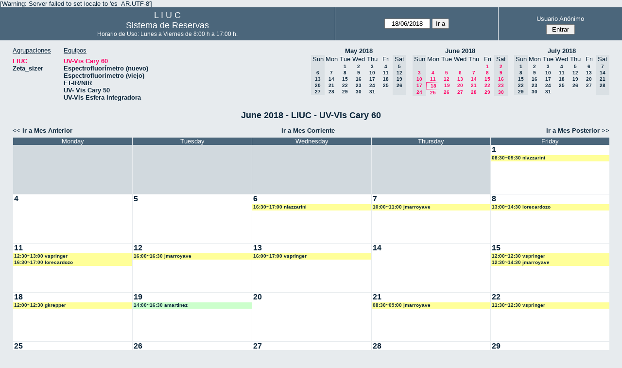

--- FILE ---
content_type: text/html; charset=utf-8
request_url: http://quimica.uns.edu.ar/reservasliuc/month.php?year=2018&month=6&day=18&area=1
body_size: 4142
content:
<!DOCTYPE html>
<html>
  <head>
  
  <meta charset="utf-8">
  <title>Sistema de Reservas</title>
  
      <link href="jquery/ui/css/sunny/jquery-ui-1.8.16.custom.css" rel="stylesheet" type="text/css">
    
    <link href="jquery/datatables/css/mrbs-page.css" rel="stylesheet" type="text/css">
    <link href="jquery/datatables/css/mrbs-table.css" rel="stylesheet" type="text/css">
    <link href="jquery/datatables/css/ColReorder.css" rel="stylesheet" type="text/css">
    <link href="jquery/datatables/css/ColVis.css" rel="stylesheet" type="text/css">
    
    <link rel="stylesheet" href="css/mrbs.css.php" type="text/css">
        <link rel="stylesheet" media="print" href="css/mrbs-print.css.php" type="text/css">
    <!--[if IE]>
    <link rel="stylesheet" href="css/mrbs-ie.css" type="text/css">
    <![endif]-->
        <!--[if IE 8]>
    <link rel="stylesheet" href="css/mrbs-ie8.css" type="text/css">
    <![endif]-->
    <!--[if lte IE 8]>
    <link rel="stylesheet" href="css/mrbs-ielte8.css" type="text/css">
    <![endif]-->
    <!--[if lte IE 7]>
    <link rel="stylesheet" href="css/mrbs-ielte7.css.php" type="text/css">
    <![endif]-->
    <!--[if lte IE 6]>
    <link rel="stylesheet" href="css/mrbs-ielte6.css" type="text/css">
    <![endif]-->
    
    <meta name="robots" content="noindex">
    
<script type="text/javascript" src="jquery/jquery-1.7.2.min.js"></script>
<script type="text/javascript" src="jquery/ui/jquery-ui-1.8.22.custom.min.js"></script>
<script type="text/javascript" src="jquery/ui/jquery-ui-i18n.js"></script>
<script type="text/javascript" src="jquery/ui/jquery-ui-datepicker-en.js"></script>
<script type="text/javascript" src="jquery/ui/jquery-ui-datepicker-en-US.js"></script>
     
<script type="text/javascript">
  //<![CDATA[
  var lteIE6 = false;
  //]]>
</script>
<!--[if lte IE 6]>
<script type="text/javascript">
  //<![CDATA[
  var lteIE6 = true;
  //]]>
</script>
<![endif]-->
    
<script type="text/javascript">
  //<![CDATA[
  var lteIE7 = false;
  //]]>
</script>
<!--[if lte IE 7]>
<script type="text/javascript">
  //<![CDATA[
  var lteIE7 = true;
  //]]>
</script>
<![endif]-->
    
<script type="text/javascript">
  //<![CDATA[
  var lteIE8 = false;
  //]]>
</script>
<!--[if lte IE 8]>
<script type="text/javascript">
  //<![CDATA[
  var lteIE8 = true;
  //]]>
</script>
<![endif]-->
    
<script type="text/javascript">
  //<![CDATA[
    function init(params)
  {
  }
  //]]>
</script>
    
  <script type="text/javascript" src="js/cell_click.js.php?area=1"></script>
  <script type="text/javascript" src="js/functions.js.php?area=1"></script>
<script type="text/javascript" src="js/datepicker.js.php?area=1"></script>
<script type="text/javascript" src="js/general.js.php?area=1"></script>
    
<script type="text/javascript">

//<![CDATA[





$(window).load(function() {

  var args = {day: '18',
              month: '6',
              year: '2018',
              area: '1',
              room: '5',
              page: 'month'};
    init(args);

});


//]]>
</script>  
  </head>
  
  <body class="non_js month">
    <script type="text/javascript">
      //<![CDATA[
      $('body').addClass('js').removeClass('non_js');
      //]]>
    </script> 

    <div class="screenonly">

[Warning: Server failed to set locale to 'es_AR.UTF-8']
  <table id="banner">
    <tr>
      <td id="company">
        <div>
          <div id="logo">
<span>  L  I  U  C  </span>
</div>
          <div id="mrbs">
            <a href="index.php">Sistema de Reservas</a>
          </div>
		  <div id="horarios" style="font-size:12px">
            Horario de Uso: Lunes a Viernes de 8:00 h a 17:00 h.
          </div>
		  
        </div>
      </td>
      <td>
        <form action="day.php" method="get" id="Form1">
          <div>
            <span id="dateselector">
<select name="day">
<option>1</option>
<option>2</option>
<option>3</option>
<option>4</option>
<option>5</option>
<option>6</option>
<option>7</option>
<option>8</option>
<option>9</option>
<option>10</option>
<option>11</option>
<option>12</option>
<option>13</option>
<option>14</option>
<option>15</option>
<option>16</option>
<option>17</option>
<option selected="selected">18</option>
<option>19</option>
<option>20</option>
<option>21</option>
<option>22</option>
<option>23</option>
<option>24</option>
<option>25</option>
<option>26</option>
<option>27</option>
<option>28</option>
<option>29</option>
<option>30</option>
<option>31</option>
</select>
<select name="month">
<option value="1">Jan</option>
<option value="2">Feb</option>
<option value="3">Mar</option>
<option value="4">Apr</option>
<option value="5">May</option>
<option value="6" selected="selected">Jun</option>
<option value="7">Jul</option>
<option value="8">Aug</option>
<option value="9">Sep</option>
<option value="10">Oct</option>
<option value="11">Nov</option>
<option value="12">Dec</option>
</select>
<select name="year">
<option value="2013">2013</option>
<option value="2014">2014</option>
<option value="2015">2015</option>
<option value="2016">2016</option>
<option value="2017">2017</option>
<option value="2018" selected="selected">2018</option>
<option value="2019">2019</option>
<option value="2020">2020</option>
<option value="2021">2021</option>
<option value="2022">2022</option>
<option value="2023">2023</option>
<option value="2024">2024</option>
<option value="2025">2025</option>
<option value="2026">2026</option>
<option value="2027">2027</option>
<option value="2028">2028</option>
<option value="2029">2029</option>
<option value="2030">2030</option>
<option value="2031">2031</option>
</select>
</span>
  <script type="text/javascript">

  $(function() {
    $("#datepicker").datepicker({yearRange: '2013:2031',
                                                       altField: '#datepicker_alt'
                                                       , onClose: function(dateText, inst) {datepicker_close(dateText, inst, 'Form1');}                                                      });
        var initial_date = new Date(2018, 5, 18);
    var dateFormat = $("#datepicker").datepicker( "option", "dateFormat" );
    document.getElementById('datepicker').value = $.datepicker.formatDate(dateFormat, initial_date);
    document.getElementById('datepicker_alt_day').value = 18;
    document.getElementById('datepicker_alt_month').value = 6;
    document.getElementById('datepicker_alt_year').value = 2018;
    $(".ui-datepicker").draggable();
  });
 
  
  var dateselector = document.getElementById('dateselector');
  var datepicker_html = '<input class="date" type="text" id="datepicker">\n';
    datepicker_html += '<input type="hidden" id="datepicker_alt"'
  datepicker_html += ' name="_alt"';
  datepicker_html += ' value="2018-6-18"';
  datepicker_html += ' disabled="disabled">\n';
    datepicker_html += '<input type="hidden" id="datepicker_alt_day" name="day">\n';
  datepicker_html += '<input type="hidden" id="datepicker_alt_month" name="month">\n';
  datepicker_html += '<input type="hidden" id="datepicker_alt_year" name="year">\n';
  dateselector.innerHTML = datepicker_html;
  
  </script>
  <input type="hidden" name="area" value="1">
<input type="hidden" name="room" value="5">
<input type="submit" value="Ir a">
           </div>
        </form>
              </td>
      <td>
<div id="logon_box">
                <a href="">Usuario Anónimo</a>
                <form method="post" action="admin.php">
                  <div>
                    <input type="hidden" name="TargetURL" value="month.php?year=2018&amp;month=6&amp;day=18&amp;area=1">
                    <input type="hidden" name="Action" value="QueryName">
                    <input type="submit" value=" Entrar ">
                  </div>
                </form>
</div>
</td>
    </tr>
  </table>
</div>

<div id="contents">
<div id="dwm_header" class="screenonly">
<div id="dwm_areas">
<h3>Agrupaciones</h3>
<ul>
<li><a href="month.php?year=2018&amp;month=6&amp;day=18&amp;area=1"><span class="current">LIUC</span></a></li>
<li><a href="month.php?year=2018&amp;month=6&amp;day=18&amp;area=2"><span>Zeta_sizer</span></a></li>
</ul>
</div>
<div id="dwm_rooms">
<h3>Equipos</h3><ul>
<li><a href="month.php?year=2018&amp;month=6&amp;day=18&amp;area=1&amp;room=5"><span class="current">UV-Vis Cary 60</span></a></li>
<li><a href="month.php?year=2018&amp;month=6&amp;day=18&amp;area=1&amp;room=21"><span>Espectrofluorímetro (nuevo)</span></a></li>
<li><a href="month.php?year=2018&amp;month=6&amp;day=18&amp;area=1&amp;room=6"><span>Espectrofluorimetro (viejo)</span></a></li>
<li><a href="month.php?year=2018&amp;month=6&amp;day=18&amp;area=1&amp;room=17"><span>FT-IR/NIR</span></a></li>
<li><a href="month.php?year=2018&amp;month=6&amp;day=18&amp;area=1&amp;room=23"><span>UV- Vis Cary 50</span></a></li>
<li><a href="month.php?year=2018&amp;month=6&amp;day=18&amp;area=1&amp;room=22"><span>UV-Vis Esfera Integradora</span></a></li>
</ul>
</div>
<div id="cals" class="screenonly">
<div id="cal_last">
<table class="calendar">
<thead>
<tr>
<th colspan="7"><a href="month.php?year=2018&amp;month=05&amp;day=18&amp;area=1&amp;room=5">May&nbsp;2018</a></th>
</tr>
<tr>
<th class="hidden">Sun</th>
<th>Mon</th>
<th>Tue</th>
<th>Wed</th>
<th>Thu</th>
<th>Fri</th>
<th class="hidden">Sat</th>
</tr>
</thead>
<tbody>
<tr>
<td class="hidden">&nbsp;</td>
<td>&nbsp;</td>
<td><a href="month.php?year=2018&amp;month=05&amp;day=1&amp;area=1&amp;room=5">1</a></td>
<td><a href="month.php?year=2018&amp;month=05&amp;day=2&amp;area=1&amp;room=5">2</a></td>
<td><a href="month.php?year=2018&amp;month=05&amp;day=3&amp;area=1&amp;room=5">3</a></td>
<td><a href="month.php?year=2018&amp;month=05&amp;day=4&amp;area=1&amp;room=5">4</a></td>
<td class="hidden"><span>5</span></td>
</tr>
<tr>
<td class="hidden"><span>6</span></td>
<td><a href="month.php?year=2018&amp;month=05&amp;day=7&amp;area=1&amp;room=5">7</a></td>
<td><a href="month.php?year=2018&amp;month=05&amp;day=8&amp;area=1&amp;room=5">8</a></td>
<td><a href="month.php?year=2018&amp;month=05&amp;day=9&amp;area=1&amp;room=5">9</a></td>
<td><a href="month.php?year=2018&amp;month=05&amp;day=10&amp;area=1&amp;room=5">10</a></td>
<td><a href="month.php?year=2018&amp;month=05&amp;day=11&amp;area=1&amp;room=5">11</a></td>
<td class="hidden"><span>12</span></td>
</tr>
<tr>
<td class="hidden"><span>13</span></td>
<td><a href="month.php?year=2018&amp;month=05&amp;day=14&amp;area=1&amp;room=5">14</a></td>
<td><a href="month.php?year=2018&amp;month=05&amp;day=15&amp;area=1&amp;room=5">15</a></td>
<td><a href="month.php?year=2018&amp;month=05&amp;day=16&amp;area=1&amp;room=5">16</a></td>
<td><a href="month.php?year=2018&amp;month=05&amp;day=17&amp;area=1&amp;room=5">17</a></td>
<td><a href="month.php?year=2018&amp;month=05&amp;day=18&amp;area=1&amp;room=5">18</a></td>
<td class="hidden"><span>19</span></td>
</tr>
<tr>
<td class="hidden"><span>20</span></td>
<td><a href="month.php?year=2018&amp;month=05&amp;day=21&amp;area=1&amp;room=5">21</a></td>
<td><a href="month.php?year=2018&amp;month=05&amp;day=22&amp;area=1&amp;room=5">22</a></td>
<td><a href="month.php?year=2018&amp;month=05&amp;day=23&amp;area=1&amp;room=5">23</a></td>
<td><a href="month.php?year=2018&amp;month=05&amp;day=24&amp;area=1&amp;room=5">24</a></td>
<td><a href="month.php?year=2018&amp;month=05&amp;day=25&amp;area=1&amp;room=5">25</a></td>
<td class="hidden"><span>26</span></td>
</tr>
<tr>
<td class="hidden"><span>27</span></td>
<td><a href="month.php?year=2018&amp;month=05&amp;day=28&amp;area=1&amp;room=5">28</a></td>
<td><a href="month.php?year=2018&amp;month=05&amp;day=29&amp;area=1&amp;room=5">29</a></td>
<td><a href="month.php?year=2018&amp;month=05&amp;day=30&amp;area=1&amp;room=5">30</a></td>
<td><a href="month.php?year=2018&amp;month=05&amp;day=31&amp;area=1&amp;room=5">31</a></td>
<td>&nbsp;</td>
<td class="hidden">&nbsp;</td>
</tr>
</tbody>
</table>
</div>
<div id="cal_this">
<table class="calendar">
<thead>
<tr>
<th colspan="7"><a href="month.php?year=2018&amp;month=06&amp;day=18&amp;area=1&amp;room=5">June&nbsp;2018</a></th>
</tr>
<tr>
<th class="hidden">Sun</th>
<th>Mon</th>
<th>Tue</th>
<th>Wed</th>
<th>Thu</th>
<th>Fri</th>
<th class="hidden">Sat</th>
</tr>
</thead>
<tbody>
<tr>
<td class="hidden">&nbsp;</td>
<td>&nbsp;</td>
<td>&nbsp;</td>
<td>&nbsp;</td>
<td>&nbsp;</td>
<td><a class="current" href="month.php?year=2018&amp;month=06&amp;day=1&amp;area=1&amp;room=5">1</a></td>
<td class="hidden"><span class="current">2</span></td>
</tr>
<tr>
<td class="hidden"><span class="current">3</span></td>
<td><a class="current" href="month.php?year=2018&amp;month=06&amp;day=4&amp;area=1&amp;room=5">4</a></td>
<td><a class="current" href="month.php?year=2018&amp;month=06&amp;day=5&amp;area=1&amp;room=5">5</a></td>
<td><a class="current" href="month.php?year=2018&amp;month=06&amp;day=6&amp;area=1&amp;room=5">6</a></td>
<td><a class="current" href="month.php?year=2018&amp;month=06&amp;day=7&amp;area=1&amp;room=5">7</a></td>
<td><a class="current" href="month.php?year=2018&amp;month=06&amp;day=8&amp;area=1&amp;room=5">8</a></td>
<td class="hidden"><span class="current">9</span></td>
</tr>
<tr>
<td class="hidden"><span class="current">10</span></td>
<td><a class="current" href="month.php?year=2018&amp;month=06&amp;day=11&amp;area=1&amp;room=5">11</a></td>
<td><a class="current" href="month.php?year=2018&amp;month=06&amp;day=12&amp;area=1&amp;room=5">12</a></td>
<td><a class="current" href="month.php?year=2018&amp;month=06&amp;day=13&amp;area=1&amp;room=5">13</a></td>
<td><a class="current" href="month.php?year=2018&amp;month=06&amp;day=14&amp;area=1&amp;room=5">14</a></td>
<td><a class="current" href="month.php?year=2018&amp;month=06&amp;day=15&amp;area=1&amp;room=5">15</a></td>
<td class="hidden"><span class="current">16</span></td>
</tr>
<tr>
<td class="hidden"><span class="current">17</span></td>
<td id="sticky_day"><a class="current" href="month.php?year=2018&amp;month=06&amp;day=18&amp;area=1&amp;room=5">18</a></td>
<td><a class="current" href="month.php?year=2018&amp;month=06&amp;day=19&amp;area=1&amp;room=5">19</a></td>
<td><a class="current" href="month.php?year=2018&amp;month=06&amp;day=20&amp;area=1&amp;room=5">20</a></td>
<td><a class="current" href="month.php?year=2018&amp;month=06&amp;day=21&amp;area=1&amp;room=5">21</a></td>
<td><a class="current" href="month.php?year=2018&amp;month=06&amp;day=22&amp;area=1&amp;room=5">22</a></td>
<td class="hidden"><span class="current">23</span></td>
</tr>
<tr>
<td class="hidden"><span class="current">24</span></td>
<td><a class="current" href="month.php?year=2018&amp;month=06&amp;day=25&amp;area=1&amp;room=5">25</a></td>
<td><a class="current" href="month.php?year=2018&amp;month=06&amp;day=26&amp;area=1&amp;room=5">26</a></td>
<td><a class="current" href="month.php?year=2018&amp;month=06&amp;day=27&amp;area=1&amp;room=5">27</a></td>
<td><a class="current" href="month.php?year=2018&amp;month=06&amp;day=28&amp;area=1&amp;room=5">28</a></td>
<td><a class="current" href="month.php?year=2018&amp;month=06&amp;day=29&amp;area=1&amp;room=5">29</a></td>
<td class="hidden"><span class="current">30</span></td>
</tr>
</tbody>
</table>
</div>
<div id="cal_next">
<table class="calendar">
<thead>
<tr>
<th colspan="7"><a href="month.php?year=2018&amp;month=07&amp;day=18&amp;area=1&amp;room=5">July&nbsp;2018</a></th>
</tr>
<tr>
<th class="hidden">Sun</th>
<th>Mon</th>
<th>Tue</th>
<th>Wed</th>
<th>Thu</th>
<th>Fri</th>
<th class="hidden">Sat</th>
</tr>
</thead>
<tbody>
<tr>
<td class="hidden"><span>1</span></td>
<td><a href="month.php?year=2018&amp;month=07&amp;day=2&amp;area=1&amp;room=5">2</a></td>
<td><a href="month.php?year=2018&amp;month=07&amp;day=3&amp;area=1&amp;room=5">3</a></td>
<td><a href="month.php?year=2018&amp;month=07&amp;day=4&amp;area=1&amp;room=5">4</a></td>
<td><a href="month.php?year=2018&amp;month=07&amp;day=5&amp;area=1&amp;room=5">5</a></td>
<td><a href="month.php?year=2018&amp;month=07&amp;day=6&amp;area=1&amp;room=5">6</a></td>
<td class="hidden"><span>7</span></td>
</tr>
<tr>
<td class="hidden"><span>8</span></td>
<td><a href="month.php?year=2018&amp;month=07&amp;day=9&amp;area=1&amp;room=5">9</a></td>
<td><a href="month.php?year=2018&amp;month=07&amp;day=10&amp;area=1&amp;room=5">10</a></td>
<td><a href="month.php?year=2018&amp;month=07&amp;day=11&amp;area=1&amp;room=5">11</a></td>
<td><a href="month.php?year=2018&amp;month=07&amp;day=12&amp;area=1&amp;room=5">12</a></td>
<td><a href="month.php?year=2018&amp;month=07&amp;day=13&amp;area=1&amp;room=5">13</a></td>
<td class="hidden"><span>14</span></td>
</tr>
<tr>
<td class="hidden"><span>15</span></td>
<td><a href="month.php?year=2018&amp;month=07&amp;day=16&amp;area=1&amp;room=5">16</a></td>
<td><a href="month.php?year=2018&amp;month=07&amp;day=17&amp;area=1&amp;room=5">17</a></td>
<td><a href="month.php?year=2018&amp;month=07&amp;day=18&amp;area=1&amp;room=5">18</a></td>
<td><a href="month.php?year=2018&amp;month=07&amp;day=19&amp;area=1&amp;room=5">19</a></td>
<td><a href="month.php?year=2018&amp;month=07&amp;day=20&amp;area=1&amp;room=5">20</a></td>
<td class="hidden"><span>21</span></td>
</tr>
<tr>
<td class="hidden"><span>22</span></td>
<td><a href="month.php?year=2018&amp;month=07&amp;day=23&amp;area=1&amp;room=5">23</a></td>
<td><a href="month.php?year=2018&amp;month=07&amp;day=24&amp;area=1&amp;room=5">24</a></td>
<td><a href="month.php?year=2018&amp;month=07&amp;day=25&amp;area=1&amp;room=5">25</a></td>
<td><a href="month.php?year=2018&amp;month=07&amp;day=26&amp;area=1&amp;room=5">26</a></td>
<td><a href="month.php?year=2018&amp;month=07&amp;day=27&amp;area=1&amp;room=5">27</a></td>
<td class="hidden"><span>28</span></td>
</tr>
<tr>
<td class="hidden"><span>29</span></td>
<td><a href="month.php?year=2018&amp;month=07&amp;day=30&amp;area=1&amp;room=5">30</a></td>
<td><a href="month.php?year=2018&amp;month=07&amp;day=31&amp;area=1&amp;room=5">31</a></td>
<td>&nbsp;</td>
<td>&nbsp;</td>
<td>&nbsp;</td>
<td class="hidden">&nbsp;</td>
</tr>
</tbody>
</table>
</div>
</div>
</div>
<div id="dwm">
<h2>June 2018 - LIUC - UV-Vis Cary 60</h2>
</div>
<div class="screenonly">
  <div class="date_nav">
    <div class="date_before">
      <a href="month.php?year=2018&amp;month=5&amp;day=18&amp;area=1&amp;room=5">
          &lt;&lt;&nbsp;Ir a Mes Anterior
        </a>
    </div>
    <div class="date_now">
      <a href="month.php?year=2026&amp;month=01&amp;day=18&amp;area=1&amp;room=5">
          Ir a Mes Corriente
        </a>
    </div>
    <div class="date_after">
       <a href="month.php?year=2018&amp;month=7&amp;day=18&amp;area=1&amp;room=5">
          Ir a Mes Posterior&nbsp;&gt;&gt;
        </a>
    </div>
  </div>
</div>
<table class="dwm_main" id="month_main">
<thead>
<tr>
<th class="hidden_day">Sunday</th><th>Monday</th><th>Tuesday</th><th>Wednesday</th><th>Thursday</th><th>Friday</th><th class="hidden_day">Saturday</th>
</tr>
</thead>
<tbody>
<tr>
<td class="hidden_day"><div class="cell_container">&nbsp;</div></td>
<td class="invalid"><div class="cell_container">&nbsp;</div></td>
<td class="invalid"><div class="cell_container">&nbsp;</div></td>
<td class="invalid"><div class="cell_container">&nbsp;</div></td>
<td class="invalid"><div class="cell_container">&nbsp;</div></td>
<td class="valid">
<div class="cell_container">
<div class="cell_header">
<a class="monthday" href="day.php?year=2018&amp;month=6&amp;day=1&amp;area=1">1</a>
</div>
<a class="new_booking" href="edit_entry.php?room=5&amp;area=1&amp;year=2018&amp;month=6&amp;day=1&amp;hour=9&amp;minute=0">
</a>
<div class="booking_list">
<div class="I" style="width: 100%">
<a href="view_entry.php?id=7571&amp;day=1&amp;month=6&amp;year=2018" title="08:30~09:30 nlazzarini">08:30~09:30 nlazzarini</a>
</div>
</div>
</div>
</td>
<td class="hidden_day">
<div class="cell_container">
<div class="cell_header">
<span>2</span>
</div>
</div>
</td>
</tr><tr>
<td class="hidden_day">
<div class="cell_container">
<div class="cell_header">
<span>3</span>
</div>
</div>
</td>
<td class="valid">
<div class="cell_container">
<div class="cell_header">
<a class="monthday" href="day.php?year=2018&amp;month=6&amp;day=4&amp;area=1">4</a>
</div>
<a class="new_booking" href="edit_entry.php?room=5&amp;area=1&amp;year=2018&amp;month=6&amp;day=4&amp;hour=9&amp;minute=0">
</a>
</div>
</td>
<td class="valid">
<div class="cell_container">
<div class="cell_header">
<a class="monthday" href="day.php?year=2018&amp;month=6&amp;day=5&amp;area=1">5</a>
</div>
<a class="new_booking" href="edit_entry.php?room=5&amp;area=1&amp;year=2018&amp;month=6&amp;day=5&amp;hour=9&amp;minute=0">
</a>
</div>
</td>
<td class="valid">
<div class="cell_container">
<div class="cell_header">
<a class="monthday" href="day.php?year=2018&amp;month=6&amp;day=6&amp;area=1">6</a>
</div>
<a class="new_booking" href="edit_entry.php?room=5&amp;area=1&amp;year=2018&amp;month=6&amp;day=6&amp;hour=9&amp;minute=0">
</a>
<div class="booking_list">
<div class="I" style="width: 100%">
<a href="view_entry.php?id=7589&amp;day=6&amp;month=6&amp;year=2018" title="16:30~17:00 nlazzarini">16:30~17:00 nlazzarini</a>
</div>
</div>
</div>
</td>
<td class="valid">
<div class="cell_container">
<div class="cell_header">
<a class="monthday" href="day.php?year=2018&amp;month=6&amp;day=7&amp;area=1">7</a>
</div>
<a class="new_booking" href="edit_entry.php?room=5&amp;area=1&amp;year=2018&amp;month=6&amp;day=7&amp;hour=9&amp;minute=0">
</a>
<div class="booking_list">
<div class="I" style="width: 100%">
<a href="view_entry.php?id=7592&amp;day=7&amp;month=6&amp;year=2018" title="10:00~11:00 jmarroyave">10:00~11:00 jmarroyave</a>
</div>
</div>
</div>
</td>
<td class="valid">
<div class="cell_container">
<div class="cell_header">
<a class="monthday" href="day.php?year=2018&amp;month=6&amp;day=8&amp;area=1">8</a>
</div>
<a class="new_booking" href="edit_entry.php?room=5&amp;area=1&amp;year=2018&amp;month=6&amp;day=8&amp;hour=9&amp;minute=0">
</a>
<div class="booking_list">
<div class="I" style="width: 100%">
<a href="view_entry.php?id=7594&amp;day=8&amp;month=6&amp;year=2018" title="13:00~14:30 lorecardozo">13:00~14:30 lorecardozo</a>
</div>
</div>
</div>
</td>
<td class="hidden_day">
<div class="cell_container">
<div class="cell_header">
<span>9</span>
</div>
</div>
</td>
</tr><tr>
<td class="hidden_day">
<div class="cell_container">
<div class="cell_header">
<span>10</span>
</div>
</div>
</td>
<td class="valid">
<div class="cell_container">
<div class="cell_header">
<a class="monthday" href="day.php?year=2018&amp;month=6&amp;day=11&amp;area=1">11</a>
</div>
<a class="new_booking" href="edit_entry.php?room=5&amp;area=1&amp;year=2018&amp;month=6&amp;day=11&amp;hour=9&amp;minute=0">
</a>
<div class="booking_list">
<div class="I" style="width: 100%">
<a href="view_entry.php?id=7604&amp;day=11&amp;month=6&amp;year=2018" title="12:30~13:00 vspringer">12:30~13:00 vspringer</a>
</div>
<div class="I" style="width: 100%">
<a href="view_entry.php?id=7606&amp;day=11&amp;month=6&amp;year=2018" title="16:30~17:00 lorecardozo">16:30~17:00 lorecardozo</a>
</div>
</div>
</div>
</td>
<td class="valid">
<div class="cell_container">
<div class="cell_header">
<a class="monthday" href="day.php?year=2018&amp;month=6&amp;day=12&amp;area=1">12</a>
</div>
<a class="new_booking" href="edit_entry.php?room=5&amp;area=1&amp;year=2018&amp;month=6&amp;day=12&amp;hour=9&amp;minute=0">
</a>
<div class="booking_list">
<div class="I" style="width: 100%">
<a href="view_entry.php?id=7609&amp;day=12&amp;month=6&amp;year=2018" title="16:00~16:30 jmarroyave">16:00~16:30 jmarroyave</a>
</div>
</div>
</div>
</td>
<td class="valid">
<div class="cell_container">
<div class="cell_header">
<a class="monthday" href="day.php?year=2018&amp;month=6&amp;day=13&amp;area=1">13</a>
</div>
<a class="new_booking" href="edit_entry.php?room=5&amp;area=1&amp;year=2018&amp;month=6&amp;day=13&amp;hour=9&amp;minute=0">
</a>
<div class="booking_list">
<div class="I" style="width: 100%">
<a href="view_entry.php?id=7618&amp;day=13&amp;month=6&amp;year=2018" title="16:00~17:00 vspringer">16:00~17:00 vspringer</a>
</div>
</div>
</div>
</td>
<td class="valid">
<div class="cell_container">
<div class="cell_header">
<a class="monthday" href="day.php?year=2018&amp;month=6&amp;day=14&amp;area=1">14</a>
</div>
<a class="new_booking" href="edit_entry.php?room=5&amp;area=1&amp;year=2018&amp;month=6&amp;day=14&amp;hour=9&amp;minute=0">
</a>
</div>
</td>
<td class="valid">
<div class="cell_container">
<div class="cell_header">
<a class="monthday" href="day.php?year=2018&amp;month=6&amp;day=15&amp;area=1">15</a>
</div>
<a class="new_booking" href="edit_entry.php?room=5&amp;area=1&amp;year=2018&amp;month=6&amp;day=15&amp;hour=9&amp;minute=0">
</a>
<div class="booking_list">
<div class="I" style="width: 100%">
<a href="view_entry.php?id=7626&amp;day=15&amp;month=6&amp;year=2018" title="12:00~12:30 vspringer">12:00~12:30 vspringer</a>
</div>
<div class="I" style="width: 100%">
<a href="view_entry.php?id=7622&amp;day=15&amp;month=6&amp;year=2018" title="12:30~14:30 jmarroyave">12:30~14:30 jmarroyave</a>
</div>
</div>
</div>
</td>
<td class="hidden_day">
<div class="cell_container">
<div class="cell_header">
<span>16</span>
</div>
</div>
</td>
</tr><tr>
<td class="hidden_day">
<div class="cell_container">
<div class="cell_header">
<span>17</span>
</div>
</div>
</td>
<td class="valid">
<div class="cell_container">
<div class="cell_header">
<a class="monthday" href="day.php?year=2018&amp;month=6&amp;day=18&amp;area=1">18</a>
</div>
<a class="new_booking" href="edit_entry.php?room=5&amp;area=1&amp;year=2018&amp;month=6&amp;day=18&amp;hour=9&amp;minute=0">
</a>
<div class="booking_list">
<div class="I" style="width: 100%">
<a href="view_entry.php?id=7631&amp;day=18&amp;month=6&amp;year=2018" title="12:00~12:30 gkrepper">12:00~12:30 gkrepper</a>
</div>
</div>
</div>
</td>
<td class="valid">
<div class="cell_container">
<div class="cell_header">
<a class="monthday" href="day.php?year=2018&amp;month=6&amp;day=19&amp;area=1">19</a>
</div>
<a class="new_booking" href="edit_entry.php?room=5&amp;area=1&amp;year=2018&amp;month=6&amp;day=19&amp;hour=9&amp;minute=0">
</a>
<div class="booking_list">
<div class="D" style="width: 100%">
<a href="view_entry.php?id=7625&amp;day=19&amp;month=6&amp;year=2018" title="14:00~16:30 amartinez">14:00~16:30 amartinez</a>
</div>
</div>
</div>
</td>
<td class="valid">
<div class="cell_container">
<div class="cell_header">
<a class="monthday" href="day.php?year=2018&amp;month=6&amp;day=20&amp;area=1">20</a>
</div>
<a class="new_booking" href="edit_entry.php?room=5&amp;area=1&amp;year=2018&amp;month=6&amp;day=20&amp;hour=9&amp;minute=0">
</a>
</div>
</td>
<td class="valid">
<div class="cell_container">
<div class="cell_header">
<a class="monthday" href="day.php?year=2018&amp;month=6&amp;day=21&amp;area=1">21</a>
</div>
<a class="new_booking" href="edit_entry.php?room=5&amp;area=1&amp;year=2018&amp;month=6&amp;day=21&amp;hour=9&amp;minute=0">
</a>
<div class="booking_list">
<div class="I" style="width: 100%">
<a href="view_entry.php?id=7634&amp;day=21&amp;month=6&amp;year=2018" title="08:30~09:00 jmarroyave">08:30~09:00 jmarroyave</a>
</div>
</div>
</div>
</td>
<td class="valid">
<div class="cell_container">
<div class="cell_header">
<a class="monthday" href="day.php?year=2018&amp;month=6&amp;day=22&amp;area=1">22</a>
</div>
<a class="new_booking" href="edit_entry.php?room=5&amp;area=1&amp;year=2018&amp;month=6&amp;day=22&amp;hour=9&amp;minute=0">
</a>
<div class="booking_list">
<div class="I" style="width: 100%">
<a href="view_entry.php?id=7637&amp;day=22&amp;month=6&amp;year=2018" title="11:30~12:30 vspringer">11:30~12:30 vspringer</a>
</div>
</div>
</div>
</td>
<td class="hidden_day">
<div class="cell_container">
<div class="cell_header">
<span>23</span>
</div>
</div>
</td>
</tr><tr>
<td class="hidden_day">
<div class="cell_container">
<div class="cell_header">
<span>24</span>
</div>
</div>
</td>
<td class="valid">
<div class="cell_container">
<div class="cell_header">
<a class="monthday" href="day.php?year=2018&amp;month=6&amp;day=25&amp;area=1">25</a>
</div>
<a class="new_booking" href="edit_entry.php?room=5&amp;area=1&amp;year=2018&amp;month=6&amp;day=25&amp;hour=9&amp;minute=0">
</a>
<div class="booking_list">
<div class="I" style="width: 100%">
<a href="view_entry.php?id=7644&amp;day=25&amp;month=6&amp;year=2018" title="11:30~13:00 vspringer">11:30~13:00 vspringer</a>
</div>
<div class="I" style="width: 100%">
<a href="view_entry.php?id=7642&amp;day=25&amp;month=6&amp;year=2018" title="15:00~16:00 lorecardozo">15:00~16:00 lorecardozo</a>
</div>
</div>
</div>
</td>
<td class="valid">
<div class="cell_container">
<div class="cell_header">
<a class="monthday" href="day.php?year=2018&amp;month=6&amp;day=26&amp;area=1">26</a>
</div>
<a class="new_booking" href="edit_entry.php?room=5&amp;area=1&amp;year=2018&amp;month=6&amp;day=26&amp;hour=9&amp;minute=0">
</a>
</div>
</td>
<td class="valid">
<div class="cell_container">
<div class="cell_header">
<a class="monthday" href="day.php?year=2018&amp;month=6&amp;day=27&amp;area=1">27</a>
</div>
<a class="new_booking" href="edit_entry.php?room=5&amp;area=1&amp;year=2018&amp;month=6&amp;day=27&amp;hour=9&amp;minute=0">
</a>
<div class="booking_list">
<div class="I" style="width: 100%">
<a href="view_entry.php?id=7648&amp;day=27&amp;month=6&amp;year=2018" title="15:30~16:30 vspringer">15:30~16:30 vspringer</a>
</div>
</div>
</div>
</td>
<td class="valid">
<div class="cell_container">
<div class="cell_header">
<a class="monthday" href="day.php?year=2018&amp;month=6&amp;day=28&amp;area=1">28</a>
</div>
<a class="new_booking" href="edit_entry.php?room=5&amp;area=1&amp;year=2018&amp;month=6&amp;day=28&amp;hour=9&amp;minute=0">
</a>
</div>
</td>
<td class="valid">
<div class="cell_container">
<div class="cell_header">
<a class="monthday" href="day.php?year=2018&amp;month=6&amp;day=29&amp;area=1">29</a>
</div>
<a class="new_booking" href="edit_entry.php?room=5&amp;area=1&amp;year=2018&amp;month=6&amp;day=29&amp;hour=9&amp;minute=0">
</a>
<div class="booking_list">
<div class="I" style="width: 100%">
<a href="view_entry.php?id=7653&amp;day=29&amp;month=6&amp;year=2018" title="15:30~16:30 vspringer">15:30~16:30 vspringer</a>
</div>
</div>
</div>
</td>
<td class="hidden_day">
<div class="cell_container">
<div class="cell_header">
<span>30</span>
</div>
</div>
</td>
</tr></tbody></table>
<div class="screenonly">
  <div class="date_nav">
    <div class="date_before">
      <a href="month.php?year=2018&amp;month=5&amp;day=18&amp;area=1&amp;room=5">
          &lt;&lt;&nbsp;Ir a Mes Anterior
        </a>
    </div>
    <div class="date_now">
      <a href="month.php?year=2026&amp;month=01&amp;day=18&amp;area=1&amp;room=5">
          Ir a Mes Corriente
        </a>
    </div>
    <div class="date_after">
       <a href="month.php?year=2018&amp;month=7&amp;day=18&amp;area=1&amp;room=5">
          Ir a Mes Posterior&nbsp;&gt;&gt;
        </a>
    </div>
  </div>
</div>
<table id="colour_key"><tr>
<td class="I">
<div class="celldiv slots1" title="Investigación">
Investigación</div></td>
<td class="D">
<div class="celldiv slots1" title="Docencia">
Docencia</div></td>
<td class="T">
<div class="celldiv slots1" title="Terceros">
Terceros</div></td>
<td class="M">
<div class="celldiv slots1" title="Mantenimiento">
Mantenimiento</div></td>
</tr></table>
</div><div class="screenonly trailer" id="simple_trailer">
<div id="simple">
<a href="day.php?year=2018&amp;month=6&amp;day=18&amp;area=1&amp;room=5">Ver Día</a>|<a href="week.php?year=2018&amp;month=6&amp;day=18&amp;area=1&amp;room=5">Ver Semana</a>|<a href="month.php?year=2018&amp;month=6&amp;day=18&amp;area=1&amp;room=5">Ver Mes</a>
</div>
</div>
  </body>
</html>
